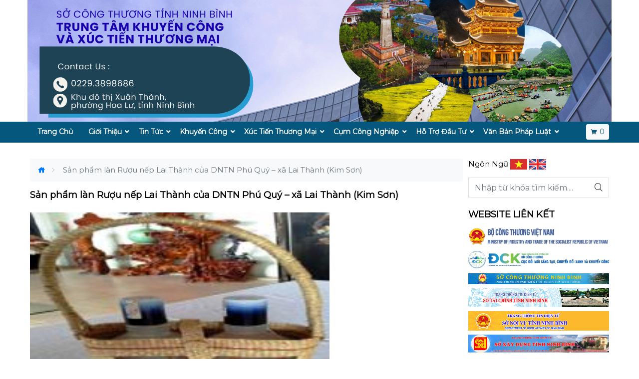

--- FILE ---
content_type: text/html; charset=UTF-8
request_url: http://khuyencongxuctienninhbinh.vn/tin-tuc/san-pham-lan-ruou-nep-lai-thanh-cua-dntn-phu-quy-xa-lai-thanh-kim-son.html
body_size: 5475
content:
<!DOCTYPE html> <html> <head>  <meta charset="utf-8">  <meta name="viewport" content="width=device-width, initial-scale=1, shrink-to-fit=no">  <meta name="description" content="Sản phẩm làn Rượu nếp Lai Thành của DNTN Phú Quý – xã Lai Thành (Kim Sơn)">  <meta name="keywords" content="Sản phẩm làn Rượu nếp Lai Thành của DNTN Phú Quý – xã Lai Thành (Kim Sơn)">  <meta name="robots" content="index,follow">  <meta name="author" content="Trung Tâm Khuyến Công và Xúc tiến thương mại">  <meta name="copyright" content="Trung Tâm Khuyến Công và Xúc tiến thương mại">  <meta property="fb:app_id" content="">  <meta property="og:type" content="website">  <meta property="og:image" content="/upload/lan-ruou-nep-lai-thanh-cua-dntn-phu-quy-200x150.png?v=1.0.0">  <meta property="og:image:alt" content="Sản phẩm làn Rượu nếp Lai Thành của DNTN Phú Quý – xã Lai Thành (Kim Sơn)">  <meta property="og:title" content="Sản phẩm làn Rượu nếp Lai Thành của DNTN Phú Quý – xã Lai Thành (Kim Sơn)">  <meta property="og:url" content="http://khuyencongxuctienninhbinh.vn/tin-tuc/san-pham-lan-ruou-nep-lai-thanh-cua-dntn-phu-quy-xa-lai-thanh-kim-son.html">  <meta property="og:description" content="Sản phẩm làn Rượu nếp Lai Thành của DNTN Phú Quý – xã Lai Thành (Kim Sơn)">  <title>Sản phẩm làn Rượu nếp Lai Thành của DNTN Phú Quý – xã Lai Thành (Kim Sơn)</title>  <link type="image/x-icon" rel="shortcut icon" href="">  <link rel="canonical" href="http://khuyencongxuctienninhbinh.vn/tin-tuc/san-pham-lan-ruou-nep-lai-thanh-cua-dntn-phu-quy-xa-lai-thanh-kim-son.html">  <link rel="alternate" href="http://khuyencongxuctienninhbinh.vn/tin-tuc/san-pham-lan-ruou-nep-lai-thanh-cua-dntn-phu-quy-xa-lai-thanh-kim-son.html" hreflang="vi" />  <link rel="alternate" type="application/rss+xml" title="Trung Tâm Khuyến Công và Xúc tiến thương mại Feed" href="http://khuyencongxuctienninhbinh.vn/rss" />  <link rel="dns-prefetch" href="//fonts.googleapis.com">  <link rel="dns-prefetch" href="//www.google-analytics.com"/>  <link rel="dns-prefetch" href="//www.googletagmanager.com"/>  <link href="https://fonts.googleapis.com/css2?family=Montserrat&display=swap" rel="stylesheet">  <link rel="stylesheet" href="http://khuyencongxuctienninhbinh.vn/public/client/css/owl.carousel.min.css?v=1.0.0">  <link rel="stylesheet" href="http://khuyencongxuctienninhbinh.vn/public/fontawesome/css/all.min.css?v=1.0.0">  <link rel="stylesheet" href="http://khuyencongxuctienninhbinh.vn/public/client/css/icofont.min.css?v=1.0.0">  <link rel="stylesheet" href="http://khuyencongxuctienninhbinh.vn/public/client/css/bootstrap.min.css?v=1.0.0">  <link rel="stylesheet" href="http://khuyencongxuctienninhbinh.vn/public/client/minified/style.min.css?v=1.0.0">  <script src="http://khuyencongxuctienninhbinh.vn/public/client/js/jquery.js?v=1.0.0" type="text/javascript"></script>  <script src="http://khuyencongxuctienninhbinh.vn/public/client/js/bootstrap.bundle.min.js?v=1.0.0" type="text/javascript"></script>  <script type="text/javascript">      var base_url = 'http://khuyencongxuctienninhbinh.vn/';     </script>     </head> <body> <div class="head">  <div class="topbar">  <div class="container">  <div class="row no-gutters">  <!-- <div class="col-xl-2 col-12">  <div class="logo">  <a href="http://khuyencongxuctienninhbinh.vn/" title="Trung tâm Khuyến công và Xúc tiến thương mại" class="text-decoration-none">  <img alt="Trung tâm Khuyến công và Xúc tiến thương mại" src="http://khuyencongxuctienninhbinh.vn/public/client/images/logo-pc.png?v=1.0.0" class="logo-pc">  <img alt="Trung tâm Khuyến công và Xúc tiến thương mại" src="http://khuyencongxuctienninhbinh.vn/public/client/images/logo-mobile.png?v=1.0.0" class="logo-mobile">  </a>  <a href="#" class="navbar-menu text-decoration-none">  <span class="iconbar"></span>  <span class="iconbar"></span>  <span class="iconbar"></span>  </a>  </div>  </div> -->  <div class="col-xl-12 d-xl-block d-none">  <a href="/" title="Trang chủ - Trên cùng">  <img src="http://khuyencongxuctienninhbinh.vn/upload/title.png?v=1.0.0" alt="Trang chủ - Trên cùng" class="w-100">  </a>  </div>  </div>  </div>   </div>  <div class="clearfix"></div>  <nav class="navbar navbar-expand-xl navbar-custom navbar-dark">  <div class="container">  <div class="collapse navbar-collapse" id="navbarNav">  <ul class="navbar-nav mr-auto"><li class="nav-item"><a href="/" class="nav-link" title="Trang Chủ">Trang Chủ</a></li><li class="nav-item dropdown"><a href="#" class="nav-link" title="Giới Thiệu" data-toggle="dropdown">Giới Thiệu</a><ul class="dropdown-menu"><li class="nav-item"><a href="/thong-tin/gioi-thieu" class="dropdown-item" title="Giới thiệu chung">Giới thiệu chung</a></li><li class="nav-item"><a href="/thong-tin/co-cau-to-chuc" class="dropdown-item" title="Cơ cấu tổ chức">Cơ cấu tổ chức</a></li></ul></li><li class="nav-item dropdown"><a href="/tin-tuc/tin-tuc-su-kien" class="nav-link" title="Tin Tức" data-toggle="dropdown">Tin Tức</a><ul class="dropdown-menu"><li class="nav-item"><a href="/tin-tuc/hinh-anh-hoat-dong" class="dropdown-item" title="Hình ảnh hoạt động">Hình ảnh hoạt động</a></li><li class="nav-item"><a href="/tin-tuc/thu-vien-video" class="dropdown-item" title="Thư viện Video">Thư viện Video</a></li></ul></li><li class="nav-item dropdown"><a href="#" class="nav-link" title="Khuyến Công" data-toggle="dropdown">Khuyến Công</a><ul class="dropdown-menu"><li class="nav-item"><a href="/tin-tuc/hoat-dong-khuyen-cong" class="dropdown-item" title="Hoạt động khuyến công">Hoạt động khuyến công</a></li><li class="nav-item"><a href="/tin-tuc/tiet-kiem-nang-luong" class="dropdown-item" title="Tiết kiệm năng lượng">Tiết kiệm năng lượng</a></li><li class="nav-item"><a href="/tin-tuc/cong-nghiep-ho-tro" class="dropdown-item" title="Công nghiệp hỗ trợ">Công nghiệp hỗ trợ</a></li></ul></li><li class="nav-item dropdown"><a href="#" class="nav-link" title="Xúc Tiến Thương Mại" data-toggle="dropdown">Xúc Tiến Thương Mại</a><ul class="dropdown-menu"><li class="nav-item"><a href="/tin-tuc/thu-vien" class="dropdown-item" title="Hội chợ triển lãm">Hội chợ triển lãm</a></li><li class="nav-item"><a href="/tin-tuc/thong-tin-doanh-nghiep" class="dropdown-item" title="Thông tin doanh nghiệp">Thông tin doanh nghiệp</a></li><li class="nav-item"><a href="/tin-tuc/ban-do-hang-viet" class="dropdown-item" title="Điểm Bán Hàng Việt">Điểm Bán Hàng Việt</a></li><li class="nav-item"><a href="/tin-tuc/gia-ca-thi-truong" class="dropdown-item" title="Giá cả thị trường">Giá cả thị trường</a></li></ul></li><li class="nav-item dropdown"><a href="#" class="nav-link" title="Cụm Công Nghiệp" data-toggle="dropdown">Cụm Công Nghiệp</a><ul class="dropdown-menu"><li class="nav-item"><a href="/thong-tin/quy-hoach-phat-trien-cum-cong-nghiep" class="dropdown-item" title="Quy hoạch phát triển CCN">Quy hoạch phát triển CCN</a></li><li class="nav-item"><a href="/thong-tin/quy-hoach-chi-tiet-cum-cong-nghiep" class="dropdown-item" title="Quy hoạch chi tiết CCN">Quy hoạch chi tiết CCN</a></li><li class="nav-item"><a href="/tin-tuc/ccn-dang-thu-hut-nha-dau-tu" class="dropdown-item" title="CCN Đang Thu Hút Nhà Đầu Tư">CCN Đang Thu Hút Nhà Đầu Tư</a></li><li class="nav-item"><a href="/tin-tuc/ccn-da-co-nha-dau-tu" class="dropdown-item" title="CCN Đã Có Nhà Đầu Tư">CCN Đã Có Nhà Đầu Tư</a></li></ul></li><li class="nav-item dropdown"><a href="#" class="nav-link" title="Hỗ Trợ Đầu Tư" data-toggle="dropdown">Hỗ Trợ Đầu Tư</a><ul class="dropdown-menu"><li class="nav-item"><a href="/tin-tuc/linh-vuc-thu-hut-dau-tu" class="dropdown-item" title="Lĩnh Vực Thu Hút Đầu Tư">Lĩnh Vực Thu Hút Đầu Tư</a></li><li class="nav-item"><a href="/tin-tuc/chinh-sach-ho-tro-dau-tu" class="dropdown-item" title="Chính Sách Hỗ Trợ Đầu Tư">Chính Sách Hỗ Trợ Đầu Tư</a></li><li class="nav-item"><a href="/tin-tuc/quy-trinh-dau-tu" class="dropdown-item" title="Quy Trình Đầu Tư">Quy Trình Đầu Tư</a></li><li class="nav-item"><a href="/tin-tuc/thu-tuc-hanh-chinh" class="dropdown-item" title="Thủ Tục Hành Chính">Thủ Tục Hành Chính</a></li></ul></li><li class="nav-item dropdown"><a href="#" class="nav-link" title="Văn Bản Pháp Luật" data-toggle="dropdown">Văn Bản Pháp Luật</a><ul class="dropdown-menu"><li class="nav-item"><a href="/thong-tin/van-ban-khuyen-cong" class="dropdown-item" title="Khuyến công">Khuyến công</a></li><li class="nav-item"><a href="/thong-tin/van-ban-xuc-tien-thuong-mai" class="dropdown-item" title="Xúc Tiến Thương Mại">Xúc Tiến Thương Mại</a></li><li class="nav-item"><a href="/thong-tin/van-ban-cum-cong-nghiep" class="dropdown-item" title="Cụm Công Nghiệp">Cụm Công Nghiệp</a></li><li class="nav-item"><a href="/tin-tuc/vb-cong-nghiep-ho-tro" class="dropdown-item" title="Công nghiệp hỗ trợ">Công nghiệp hỗ trợ</a></li><li class="nav-item"><a href="/tin-tuc/van-ban-khac" class="dropdown-item" title="Văn bản khác">Văn bản khác</a></li></ul></li></ul> <div class="form-inline">  <a href="http://khuyencongxuctienninhbinh.vn/gio-hang" rel="nofollow" class="btn btn-light btn-sm text-brand">  <i class="icofont-shopping-cart"></i>   0 </a>  </div>  </div>  </div>  </nav> </div> <div class="clearfix"></div><div class="container">  <div class="row">  <div class="col-md-9 col-12">  <nav aria-label="breadcrumb">  <ol class="breadcrumb bg-light">  <li class="breadcrumb-item">  <a href="http://khuyencongxuctienninhbinh.vn/" title="Trang chủ">  <i class="icofont-home"></i>  </a>  </li>  <li class="breadcrumb-item active" title="Sản phẩm làn Rượu nếp Lai Thành của DNTN Phú Quý – xã Lai Thành (Kim Sơn)">  Sản phẩm làn Rượu nếp Lai Thành của DNTN Phú Quý – xã Lai Thành (Kim Sơn) </li>  </ol>  </nav>  <h1 class="page-title py-3">  Sản phẩm làn Rượu nếp Lai Thành của DNTN Phú Quý – xã Lai Thành (Kim Sơn) </h1>  <div class="post-body">  <p><img alt="" src="/upload/lan-ruou-nep-lai-thanh-cua-dntn-phu-quy-200x150.png?v=1.0.0" style="width: 600px; height: 401px;" /></p>   </div>   <div class="clearfix"></div>  <div class="d-block mb-3 text-right">  <div id="fb-root"></div>  <script async defer crossorigin="anonymous" src="https://connect.facebook.net/vi_VN/sdk.js#xfbml=1&version=v4.0&autoLogAppEvents=1"></script>  <div class="fb-like" data-href="http://khuyencongxuctienninhbinh.vn/tin-tuc/san-pham-lan-ruou-nep-lai-thanh-cua-dntn-phu-quy-xa-lai-thanh-kim-son.html" data-width="100" data-layout="button_count" data-action="like" data-size="small" data-show-faces="true" data-share="true"></div>  </div>  <div class="clearfix"></div>  <div class="d-block py-3">  <div class="font-weight-bold font-size-lg mb-3">  Bài viết khác </div>  <div class="card-deck">  <div class="card mb-3">  <a href="http://khuyencongxuctienninhbinh.vn/tin-tuc/hoi-nghi-tong-ket-cong-tac-nam-2025-trien-khai-phuong-huong-nhiem-vu-nam-2026-cua-trung-tam-khuyen-cong-va-xuc-tien-thuong-mai-so-cong-thuong-ninh-binh.html" title="Hội nghị tổng kết công tác năm 2025, triển khai phương hướng nhiệm vụ năm 2026 của Trung tâm Khuyến công và Xúc tiến thương mại – Sở Công Thương Ninh Bình">  <img src="http://khuyencongxuctienninhbinh.vn/upload/7.jpg?v=1.0.0" class="card-img-top" alt="Hội nghị tổng kết công tác năm 2025, triển khai phương hướng nhiệm vụ năm 2026 của Trung tâm Khuyến công và Xúc tiến thương mại – Sở Công Thương Ninh Bình">  </a>  <div class="card-body">  <div class="card-title">  <a href="http://khuyencongxuctienninhbinh.vn/tin-tuc/hoi-nghi-tong-ket-cong-tac-nam-2025-trien-khai-phuong-huong-nhiem-vu-nam-2026-cua-trung-tam-khuyen-cong-va-xuc-tien-thuong-mai-so-cong-thuong-ninh-binh.html" title="Hội nghị tổng kết công tác năm 2025, triển khai phương hướng nhiệm vụ năm 2026 của Trung tâm Khuyến công và Xúc tiến thương mại – Sở Công Thương Ninh Bình" class="text-dark font-ibm font-weight-bold">  Hội nghị tổng kết công tác năm 2025, triển khai phương hướng nhiệm vụ năm 2026 của Trung tâm Khuyến công và Xúc tiến thương mại – Sở Công Thương Ninh Bình </a>  </div>  </div>  </div>  <div class="card mb-3">  <a href="http://khuyencongxuctienninhbinh.vn/tin-tuc/thong-bao-ve-ke-hoach-to-chuc-hoi-cho-mua-xuan-lan-thu-nhat-nam-2026.html" title="Thông báo về kế hoạch tổ chức Hội chợ Mùa Xuân lần thứ nhất – năm 2026">  <img src="http://khuyencongxuctienninhbinh.vn/upload/tb2.jpg?v=1.0.0" class="card-img-top" alt="Thông báo về kế hoạch tổ chức Hội chợ Mùa Xuân lần thứ nhất – năm 2026">  </a>  <div class="card-body">  <div class="card-title">  <a href="http://khuyencongxuctienninhbinh.vn/tin-tuc/thong-bao-ve-ke-hoach-to-chuc-hoi-cho-mua-xuan-lan-thu-nhat-nam-2026.html" title="Thông báo về kế hoạch tổ chức Hội chợ Mùa Xuân lần thứ nhất – năm 2026" class="text-dark font-ibm font-weight-bold">  Thông báo về kế hoạch tổ chức Hội chợ Mùa Xuân lần thứ nhất – năm 2026 </a>  </div>  </div>  </div>  <div class="card mb-3">  <a href="http://khuyencongxuctienninhbinh.vn/tin-tuc/tang-cuong-ket-noi-cung-cau-hang-hoa-giua-tinh-ninh-binh-va-tinh-tuyen-quang-nam-2025.html" title="Tăng cường kết nối cung – cầu hàng hóa  giữa tỉnh Ninh Bình và tỉnh Tuyên Quang năm 2025">  <img src="http://khuyencongxuctienninhbinh.vn/upload/37.jpg?v=1.0.0" class="card-img-top" alt="Tăng cường kết nối cung – cầu hàng hóa  giữa tỉnh Ninh Bình và tỉnh Tuyên Quang năm 2025">  </a>  <div class="card-body">  <div class="card-title">  <a href="http://khuyencongxuctienninhbinh.vn/tin-tuc/tang-cuong-ket-noi-cung-cau-hang-hoa-giua-tinh-ninh-binh-va-tinh-tuyen-quang-nam-2025.html" title="Tăng cường kết nối cung – cầu hàng hóa  giữa tỉnh Ninh Bình và tỉnh Tuyên Quang năm 2025" class="text-dark font-ibm font-weight-bold">  Tăng cường kết nối cung – cầu hàng hóa  giữa tỉnh Ninh Bình và tỉnh Tuyên Quang năm 2025 </a>  </div>  </div>  </div>  </div>  </div>  </div>  <div class="col-md-3 col-12">  <div class="d-block mb-3">  <span>Ngôn Ngữ</span>  <a href="http://khuyencongxuctienninhbinh.vn/language/vi" title="Tiếng Việt" rel="nofollow">  <img alt="Tiếng Việt" src="http://khuyencongxuctienninhbinh.vn/public/client/images/vi.png?v=1.0.0">  </a>  <a href="http://khuyencongxuctienninhbinh.vn/language/en" title="English" rel="nofollow">  <img alt="English" src="http://khuyencongxuctienninhbinh.vn/public/client/images/en.png?v=1.0.0">  </a>  </div>  <div class="form-group">  <div class="input-group form-search border">  <input type="text" name="key" value="" class="form-control bg-white border-0" placeholder="Nhập từ khóa tìm kiếm....">  <div class="input-group-append">  <button class="btn btn-light btn-submit bg-white border-0" type="button">  <i class="icofont-search"></i>  </button>  </div>  </div>  </div>  <div class="box-title">  <span>Website Liên kết</span>  </div>  <div class="text-center mb-2">  <a href="https://moit.gov.vn/" title="sidebar 5" >  <img src="http://khuyencongxuctienninhbinh.vn/upload/bocongthuong.png?v=1.0.0" alt="sidebar 5" class="w-100">  </a>  </div>  <div class="text-center mb-2">  <a href="https://dck.gov.vn/" title="Slide bar 6" >  <img src="http://khuyencongxuctienninhbinh.vn/upload/cucdoimoisangtao.png?v=1.0.0" alt="Slide bar 6" class="w-100">  </a>  </div>  <div class="text-center mb-2">  <a href="https://congthuong.ninhbinh.gov.vn/" title="Sidebar 1" >  <img src="http://khuyencongxuctienninhbinh.vn/upload/socongthuong.jpg?v=1.0.0" alt="Sidebar 1" class="w-100">  </a>  </div>  <div class="text-center mb-2">  <a href="https://sotaichinh.ninhbinh.gov.vn/" title="Sidebar 4" >  <img src="http://khuyencongxuctienninhbinh.vn/upload/sotaichinh.png?v=1.0.0" alt="Sidebar 4" class="w-100">  </a>  </div>  <div class="text-center mb-2">  <a href="https://sonoivu.ninhbinh.gov.vn/" title="Sidebar 2" >  <img src="http://khuyencongxuctienninhbinh.vn/upload/sonoivu.png?v=1.0.0" alt="Sidebar 2" class="w-100">  </a>  </div>  <div class="text-center mb-2">  <a href="https://soxaydung.ninhbinh.gov.vn/" title="Sidebar 3" >  <img src="http://khuyencongxuctienninhbinh.vn/upload/soxaydung.png?v=1.0.0" alt="Sidebar 3" class="w-100">  </a>  </div>  <div class="box-title">  <span>Bản Đồ Hành Chính</span>  </div>  <div class="thumbnail mb-2">  <img src="http://khuyencongxuctienninhbinh.vn/upload/khong-co-tieu-de.png?v=1.0.0" alt="Bản Đồ Hành Chính" class="w-100">  </div>  <div class="box-title">  <span>Thư Viện Video</span>  </div>  <div class="thumbnail mb-3 sidebar-video">  <a href="#" title="Thư Viện Video" class="d-block position-relative" data-videoid="https://www.youtube.com/watch?v=2w9m4-5YDJg" data-toggle="modal" data-target="#videoModal">  <img alt="Thư Viện Video" src="http://khuyencongxuctienninhbinh.vn/upload/banner-qc/bg-video.png?v=1.0.0" class="w-100">  <img alt="Video Play" src="http://khuyencongxuctienninhbinh.vn/public/client/images/icon/video-play.png?v=1.0.0" class="icon-play-video">  </a>  </div>  <div class="box-title">  <span>Hỏi Đáp - Tư Vấn</span>  </div>  <div class="thumbnail mb-2">  <a href="/tin-tuc/hoi-dap-tu-van" title="Hỏi Đáp, Tư Vấn" >  <img src="http://khuyencongxuctienninhbinh.vn/upload/banner-qc/hoi-dap.png?v=1.0.0" alt="Hỏi Đáp, Tư Vấn" class="w-100">  </a>  </div>  </div> </div> </div> <div class="clearfix"></div> <div class="footer">  <div class="footer-top">  <div class="container">  <div class="row">  <div class="col-xl-2 col-md-3 col-12">  <div class="d-block mb-3 text-md-left text-center">  <a href="http://khuyencongxuctienninhbinh.vn/" title="Trung tâm Khuyến công và Xúc tiến thương mại" class="logo">  <img alt="Trung tâm Khuyến công và Xúc tiến thương mại" src="http://khuyencongxuctienninhbinh.vn/public/client/images/logo-footer.png?v=1.0.0">  </a>  </div>  </div>  <div class="col-xl-3 col-md-3 d-md-block d-none">  <div class="cols-title">  Thông Tin </div>  <div class="post-body">  <p>Trung Tâm Khuyến Công và</p>    <p>Xúc Tiến Thương Mại</p>   </div>  </div>  <div class="col-xl-4 col-md-3 col-12">  <div class="cols-title">  Liên Hệ </div>  <div class="footer-contact-info">  <p>Địa Chỉ: &nbsp;Khu đô thị Xuân Thành&nbsp;– phường Hoa lư -&nbsp;tỉnh Ninh Bình</p>    <p>Điện Thoại: &nbsp;0229.3898686</p>    <p>Di động: 0989.347.457</p>    <p>Email:&nbsp; khuyencongxtccn@gmail.com</p>   </div>  </div>  <div class="col-xl-3 col-md-6">  <div class="cols-title">  Liên Kết </div>  <div class="row mx-xl-n0">  <div class="col-md-6 col-12 px-xl-0">  <p>  <a href="/" title="Trang chủ" class="text-dark font-size-sm">  <i class="icofont-simple-right"></i>  Trang chủ </a>  </p>  </div>  <div class="col-md-6 col-12 px-xl-0">  <p>  <a href="/tin-tuc/doanh-nghiep" title="Doanh nghiệp" class="text-dark font-size-sm">  <i class="icofont-simple-right"></i>  Doanh nghiệp </a>  </p>  </div>  <div class="col-md-6 col-12 px-xl-0">  <p>  <a href="/thong-tin/gioi-thieu" title="Giới thiệu" class="text-dark font-size-sm">  <i class="icofont-simple-right"></i>  Giới thiệu </a>  </p>  </div>  <div class="col-md-6 col-12 px-xl-0">  <p>  <a href="/tin-tuc/hoi-dap-tu-van" title="Hỏi đáp" class="text-dark font-size-sm">  <i class="icofont-simple-right"></i>  Hỏi đáp </a>  </p>  </div>  <div class="col-md-6 col-12 px-xl-0">  <p>  <a href="/tin-tuc/quy-hoach" title="Quy Hoạch CCN" class="text-dark font-size-sm">  <i class="icofont-simple-right"></i>  Quy Hoạch CCN </a>  </p>  </div>  <div class="col-md-6 col-12 px-xl-0">  <p>  <a href="/tin-tuc/thu-vien" title="Thư viện" class="text-dark font-size-sm">  <i class="icofont-simple-right"></i>  Thư viện </a>  </p>  </div>  <div class="col-md-6 col-12 px-xl-0">  <p>  <a href="/tin-tuc/ho-tro-dau-tu" title="Hỗ trợ đầu tư" class="text-dark font-size-sm">  <i class="icofont-simple-right"></i>  Hỗ trợ đầu tư </a>  </p>  </div>  <div class="col-md-6 col-12 px-xl-0">  <p>  <a href="/tin-tuc/tin-tuc-su-kien" title="Tin  tức" class="text-dark font-size-sm">  <i class="icofont-simple-right"></i>  Tin  tức </a>  </p>  </div>  </div>  </div>  </div>  </div>  </div>  <div class="footer-bottom border-top">  <div class="container">  <div class="text-dark text-center py-2 py-xl-4">  <div class="mb-3">&copy; 2026 Trung tâm Khuyến công và Xúc tiến thương mại. All rights reserved.</div>  <div class="font-weight-bold d-none">  <span class="d-inline-block">Thống kê truy cập:</span>  <span class="d-inline-block ml-4">Tổng số: 1.588.372</span>  <span class="d-inline-block ml-3">Trong tuần: 20.842</span>  <span class="d-inline-block ml-3">Trong ngày: 2.269</span>  </div>  </div>  </div>  </div> </div> <div class="mobile-action">  <div class="row align-items-center">  <div class="col-4 text-center">  <a href="tel:0123.456.789" title="Hotline" data-toggle="tooltip" data-placement="top">  <img alt="Hotline" src="http://khuyencongxuctienninhbinh.vn/public/client/images/svg/phone.svg?v=1.0.0">  </a>  </div>  <div class="col-4 text-center">  <a href="#" title="Zalo" data-toggle="tooltip" data-placement="top">  <img alt="Zalo" src="http://khuyencongxuctienninhbinh.vn/public/client/images/svg/zalo.svg?v=1.0.0">  </a>  </div>  <div class="col-4 text-center">  <a href="#" title="" onclick="liveChat(this);" data-toggle="tooltip" data-placement="top">  <img alt="" src="http://khuyencongxuctienninhbinh.vn/public/client/images/svg/chat.svg?v=1.0.0">  </a>  </div>  </div> </div> <div class="pc-action">  <a href="#" title="Hotline" data-toggle="modal" data-target="#callBackModal" >  <img alt="Hotline" src="http://khuyencongxuctienninhbinh.vn/public/client/images/svg/phone.svg?v=1.0.0">  </a>  <a href="#" title="Zalo" rel="nofollow" target="_blank">  <img alt="Zalo" src="http://khuyencongxuctienninhbinh.vn/public/client/images/svg/zalo.svg?v=1.0.0">  </a>  <a href="#" title="">  <img alt="" src="http://khuyencongxuctienninhbinh.vn/public/client/images/svg/chat.svg?v=1.0.0">  </a> </div> <div class="modal fade" id="videoModal">  <div class="modal-dialog modal-lg">  <div class="modal-content">  <div class="modal-header">  <button type="button" class="close" data-dismiss="modal">  <span aria-hidden="true">&times;</span>  </button>  </div>  <div class="modal-body">  <div class="text-center">  <div class="spinner-border text-dark" role="status">  <span class="sr-only">Loading...</span>  </div>  </div>  </div>  </div>  </div> </div> <div class="modal fade" id="callBackModal" tabindex="-1" role="dialog">  <div class="modal-dialog" role="document">  <div class="modal-content">  <div class="modal-header">  <button type="button" class="close" data-dismiss="modal">  <span aria-hidden="true">&times;</span>  </button>  </div>  <div class="modal-body" id="contact-form">  <div class="text-center font-weight-bold mb-3">  Vui lòng để lại số điện thoại<br>Chúng tôi sẽ gọi lại sau 5 phút  </div>  <form action="" method="get" onsubmit="return false;">  <input type="hidden" value="http://khuyencongxuctienninhbinh.vn/gui-lien-he.html" name="url-request">  <input type="hidden" value="http://khuyencongxuctienninhbinh.vn/hoan-thanh-lien-he.html" name="url-complete">  <input type="hidden" value="Đăng ký gọi lại" name="title">  <input type="hidden" value="" name="email">  <input type="hidden" value="http://khuyencongxuctienninhbinh.vn/tin-tuc/san-pham-lan-ruou-nep-lai-thanh-cua-dntn-phu-quy-xa-lai-thanh-kim-son.html" name="referrer">  <div class="form-group">  <input type="text" name="fullname" value="" class="form-control form-control-sm" placeholder="Tên của bạn...">  </div>  <div class="form-group">  <input type="number" name="phone" value="" class="form-control form-control-sm" placeholder="Số điện thoại...">  </div>  <div class="text-center mb-3">  <button class="btn btn-customize" type="button" onclick="contact(this);">  Yêu cầu gọi lại  </button>  </div>  </form>  <div class="text-center font-weight-bold mb-2">  Hoặc liên hệ hotline :   </div>  <div class="text-center font-weight-bold">  <a href="tel:0123.456.789" class="text-brand">  0123.456.789 </a>  </div>  </div>  </div>  </div> </div> <div class="overlay"></div> <div class="loading">  <div class="spinner-grow text-warning" role="status">  <span class="sr-only">Loading...</span>  </div> </div> <a href="#" title="" class="navbar-menu-close">  &times; </a> <script src="http://khuyencongxuctienninhbinh.vn/public/client/minified/lib.min.js?v=1.0.0" type="text/javascript"></script> <script src="http://khuyencongxuctienninhbinh.vn/public/client/js/fancybox.min.js?v=1.0.0" type="text/javascript"></script> <script src="http://khuyencongxuctienninhbinh.vn/public/client/js/owl.carousel.min.js?v=1.0.0" type="text/javascript"></script> <script src="http://khuyencongxuctienninhbinh.vn/public/client/js/jquery.barrating.min.js?v=1.0.0" type="text/javascript"></script> <!-- Messenger Plugin chat Code -->      <div id="fb-root"></div>        <!-- Your Plugin chat code -->      <div id="fb-customer-chat" class="fb-customerchat">      </div>        <script>        var chatbox = document.getElementById('fb-customer-chat');        chatbox.setAttribute("page_id", "104972862479480");        chatbox.setAttribute("attribution", "biz_inbox");      </script>        <!-- Your SDK code -->      <script>        window.fbAsyncInit = function() {          FB.init({            xfbml            : true,            version          : 'v15.0'          });        };          (function(d, s, id) {          var js, fjs = d.getElementsByTagName(s)[0];          if (d.getElementById(id)) return;          js = d.createElement(s); js.id = id;          js.src = 'https://connect.facebook.net/vi_VN/sdk/xfbml.customerchat.js';          fjs.parentNode.insertBefore(js, fjs);        }(document, 'script', 'facebook-jssdk'));      </script></body> </html>